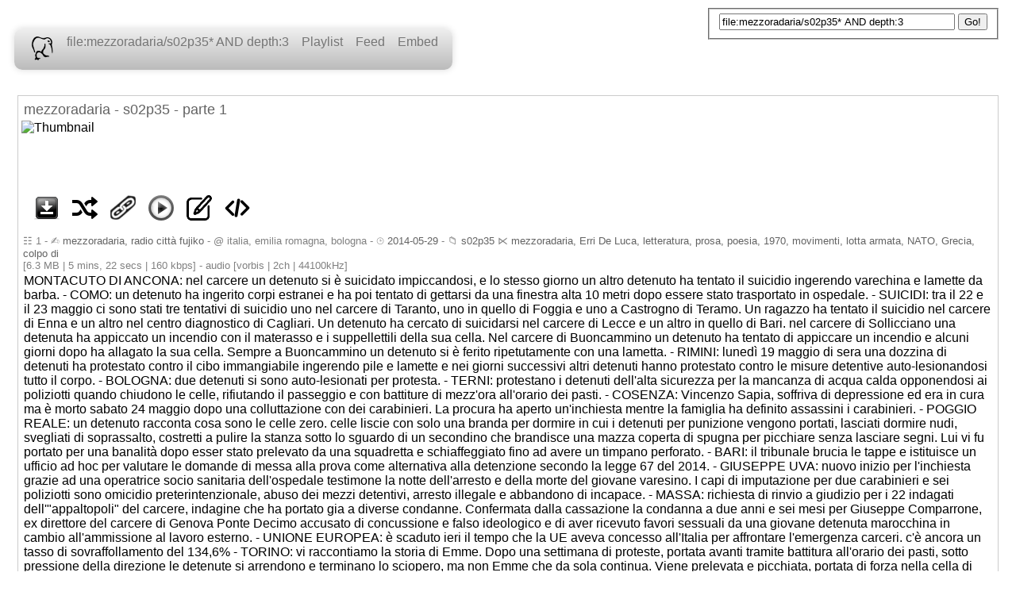

--- FILE ---
content_type: application/xhtml+xml
request_url: https://www.arkiwi.org/search/file:mezzoradaria/s02p35*%20AND%20depth:3/html
body_size: 21961
content:
<?xml version="1.0"?>
<!DOCTYPE html PUBLIC "-//W3C//DTD XHTML 1.0 Transitional//EN" "http://www.w3.org/TR/xhtml1/DTD/xhtml1-transitional.dtd">
<html xmlns="http://www.w3.org/1999/xhtml" xmlns:math="http://exslt.org/math" xmlns:rdf="http://www.w3.org/1999/02/22-rdf-syntax-ns#" xmlns:dc="http://purl.org/dc/elements/1.1/" xmlns:arav="http://arkiwi.wiki.esiliati.org/index.php/StrutturaXML" xmlns:uimd="http://arkiwi.wiki.esiliati.org/index.php/UIMD" xmlns:str="http://xsltsl.org/string">
  <head xmlns:uimd="http://arkiwi.wiki.esiliati.org/index.php/StrutturaXML">
    <meta http-equiv="Content-Type" content="text/html; charset=UTF-8" />
    <meta name="totalResults" content="2" />
    <meta name="keywords" content="file:mezzoradaria/s02p35* AND depth:3" />
    <meta name="description" content="ARAV - Archivio Registrazioni Audio Video is a collaborative archive of audio and video contents released in free formats under copyleft licenses." />
    <title>file:mezzoradaria/s02p35* AND depth:3 - Arkiwi</title>
    <link rel="shortcut icon" type="image/x-icon" href="/arav_icons/arkiwi.png" />
    <link rel="icon" type="image/x-icon" href="/arav_icons/arkiwi.png" />
    <link rel="copyright" href="http://creativecommons.org/licenses/by-nc-sa/3.0/" />
    <link rel="Help" href="http://arkiwi.wiki.esiliati.org" />
    <link rel="alternate" type="application/rss+xml" title="Arkiwi - file:mezzoradaria/s02p35* AND depth:3 RSS Feed" href="/path64//rss" />
    <link rel="alternate" type="application/atom+xml" title="Arkiwi - file:mezzoradaria/s02p35* AND depth:3 ATOM Feed" href="/path64//atom" />
    <link rel="stylesheet" type="text/css" href="/arav_style/html.css" />
    <script type="text/javascript" src="/arav_jscri/ajaxpage.js">

    </script>
    <script type="text/javascript" src="/arav_jscri/codecs.js">

    </script>
    <link rel="search" type="application/opensearchdescription+xml" title="Arkiwi" href="/opensearch.xml" />
  </head>
  <body>
    <div xmlns:str="http://exslt.org/strings" id="testa">
      <div class="search buttonset ui-widget methodlink">
        <form method="get" action="/search/" name="search" id="search" onsubmit="return false;">
          <fieldset>
            <input size="35" type="text" id="search" name="search" value="file:mezzoradaria/s02p35* AND depth:3" />
            <input type="submit" value="Go!" onclick="window.location.href=document.search.action + document.search.search.value + '/html';" />
          </fieldset>
        </form>
      </div>
      <div class="methodlink">
        <nav class="dropdown">
          <ul>
            <li>
              <a href="https://www.arkiwi.org/">
                <img src="/arav_icons/arkiwi.png" alt="home icon" />
              </a>
            </li>
            <li></li>
            <li>
              <a href="/search/file:mezzoradaria/s02p35* AND depth:3/html">file:mezzoradaria/s02p35* AND depth:3</a>
            </li>
            <li>
              <a href="#">Playlist</a>
              <ul>
                <li>
                  <a title="Playlist XSPF" href="/search64/ZmlsZTptZXp6b3JhZGFyaWEvczAycDM1KiBBTkQgZGVwdGg6Mw/xspf">
                    <img alt="Playlist XSPF" class="headlink" src="/arav_icons/xspf_icon.png" />
                  </a>
                </li>
                <li>
                  <a title="Playlist M3U" href="/search64/ZmlsZTptZXp6b3JhZGFyaWEvczAycDM1KiBBTkQgZGVwdGg6Mw/m3u">
                    <img alt="Playlist M3U" class="headlink" src="/arav_icons/m3u_icon.png" />
                  </a>
                </li>
                <li>
                  <a title="Playlist PLS" href="/search64/ZmlsZTptZXp6b3JhZGFyaWEvczAycDM1KiBBTkQgZGVwdGg6Mw/pls">
                    <img alt="Playlist PLS" class="headlink" src="/arav_icons/pls_icon.png" />
                  </a>
                </li>
              </ul>
            </li>
            <li>
              <a href="#">Feed</a>
              <ul>
                <li>
                  <a title="Feed PodCast - Atom 1.0" href="/search64/ZmlsZTptZXp6b3JhZGFyaWEvczAycDM1KiBBTkQgZGVwdGg6Mw/atom">
                    <img alt="Feed PodCast - Atom 1.0" class="headlink" src="/arav_icons/atom_icon.png" />
                  </a>
                </li>
                <li>
                  <a title="Feed Rss 2.0" href="/search64/ZmlsZTptZXp6b3JhZGFyaWEvczAycDM1KiBBTkQgZGVwdGg6Mw/rss">
                    <img alt="Feed Rss 2.0" class="headlink" src="/arav_icons/rss_icon.png" />
                  </a>
                </li>
                <li>
                  <a title="XML Metadata" href="/search64/ZmlsZTptZXp6b3JhZGFyaWEvczAycDM1KiBBTkQgZGVwdGg6Mw/xml">
                    <img alt="XML Metadata" class="headlink" src="/arav_icons/xml_icon.png" />
                  </a>
                </li>
              </ul>
            </li>
            <li>
              <a class="embed" href="/search/file:mezzoradaria/s02p35* AND depth:3/embed">
		Embed
</a>
            </li>
          </ul>
        </nav>
      </div>
    </div>
    <div id="tavola">
      <div itemscope="itemscope" itemid="bWV6em9yYWRhcmlhL3MwMnAzNS9zMDJwMzVfbWV6em9yYWRhcmlhXzI5MDUxNF8xLm9nZw" class="block audio" about="/path64/bWV6em9yYWRhcmlhL3MwMnAzNS9zMDJwMzVfbWV6em9yYWRhcmlhXzI5MDUxNF8xLm9nZw/html" resource="/path64/bWV6em9yYWRhcmlhL3MwMnAzNS9zMDJwMzVfbWV6em9yYWRhcmlhXzI5MDUxNF8xLm9nZw/html" vocab="http://schema.org/" typeof="AudioObject"><meta itemprop="dc:description" content="MONTACUTO DI ANCONA: nel carcere un detenuto si &#xE8; suicidato impiccandosi, e lo stesso giorno un altro detenuto ha tentato il suicidio ingerendo varechina e lamette da barba. - COMO: un detenuto ha ingerito corpi estranei e ha poi tentato di gettarsi da una finestra alta 10 metri dopo essere stato trasportato in ospedale. - SUICIDI: tra il 22 e il 23 maggio ci sono stati tre tentativi di suicidio uno nel carcere di Taranto, uno in quello di Foggia e uno a Castrogno di Teramo. Un ragazzo ha tentato il suicidio nel carcere di Enna e un altro nel centro diagnostico di Cagliari. Un detenuto ha cercato di suicidarsi nel carcere di Lecce e un altro in quello di Bari. nel carcere di Sollicciano una detenuta ha appiccato un incendio con il materasso e i suppellettili della sua cella. Nel carcere di Buoncammino un detenuto ha tentato di appiccare un incendio e alcuni giorni dopo ha allagato la sua cella. Sempre a Buoncammino un detenuto si &#xE8; ferito ripetutamente con una lametta. - RIMINI: luned&#xEC; 19 maggio di sera una dozzina di detenuti ha protestato contro il cibo immangiabile ingerendo pile e lamette e nei giorni successivi altri detenuti hanno protestato contro le misure detentive auto-lesionandosi tutto il corpo. - BOLOGNA: due detenuti si sono auto-lesionati per protesta. - TERNI: protestano i detenuti dell'alta sicurezza per la mancanza di acqua calda opponendosi ai poliziotti quando chiudono le celle, rifiutando il passeggio e con battiture di mezz'ora all'orario dei pasti. - COSENZA: Vincenzo Sapia, soffriva di depressione ed era in cura ma &#xE8; morto sabato 24 maggio dopo una colluttazione con dei carabinieri. La procura ha aperto un'inchiesta mentre la famiglia ha definito assassini i carabinieri. - POGGIO REALE: un detenuto racconta cosa sono le celle zero. celle liscie con solo una branda per dormire in cui i detenuti per punizione vengono portati, lasciati dormire nudi, svegliati di soprassalto, costretti a pulire la stanza sotto lo sguardo di un secondino che brandisce una mazza coperta di spugna per picchiare senza lasciare segni. Lui vi fu portato per una banalit&#xE0; dopo esser stato prelevato da una squadretta e schiaffeggiato fino ad avere un timpano perforato. - BARI: il tribunale brucia le tappe e istituisce un ufficio ad hoc per valutare le domande di messa alla prova come alternativa alla detenzione secondo la legge 67 del 2014. - GIUSEPPE UVA: nuovo inizio per l'inchiesta grazie ad una operatrice socio sanitaria dell'ospedale testimone la notte dell'arresto e della morte del giovane varesino. I capi di imputazione per due carabinieri e sei poliziotti sono omicidio preterintenzionale, abuso dei mezzi detentivi, arresto illegale e abbandono di incapace. - MASSA: richiesta di rinvio a giudizio per i 22 indagati dell'&quot;appaltopoli&quot; del carcere, indagine che ha portato gia a diverse condanne. Confermata dalla cassazione la condanna a due anni e sei mesi per Giuseppe Comparrone, ex direttore del carcere di Genova Ponte Decimo accusato di concussione e falso ideologico e di aver ricevuto favori sessuali da una giovane detenuta marocchina in cambio all'ammissione al lavoro esterno. - UNIONE EUROPEA: &#xE8; scaduto ieri il tempo che la UE aveva concesso all'Italia per affrontare l'emergenza carceri. c'&#xE8; ancora un tasso di sovraffollamento del 134,6% - TORINO: vi raccontiamo la storia di Emme. Dopo una settimana di proteste, portata avanti tramite battitura all'orario dei pasti, sotto pressione della direzione le detenute si arrendono e terminano lo sciopero, ma non Emme che da sola continua. Viene prelevata e picchiata, portata di forza nella cella di isolamento, non riuscendoci viene ammanettata e ordinato il suo trasferimento al carcere di provenienza, Vercelli" /><meta itemprop="dc:title" content="mezzoradaria - s02p35 - parte 1" /><meta itemprop="contentUrl" content="https://storage.arkiwi.org/mezzoradaria/s02p35/s02p35_mezzoradaria_290514_1.ogg" /><meta itemprop="contentUrl" content="https://storage.arav.ventuordici.org/mezzoradaria/s02p35/s02p35_mezzoradaria_290514_1.ogg" />
<!--# fileBox #--><div class="title"><a href="https://www.arkiwi.org/path64/bWV6em9yYWRhcmlhL3MwMnAzNS9zMDJwMzVfbWV6em9yYWRhcmlhXzI5MDUxNF8xLm9nZw/html" property="dc:title" title="mezzoradaria - s02p35 - parte 1">mezzoradaria - s02p35 - parte 1</a></div><div id="bWV6em9yYWRhcmlhL3MwMnAzNS9zMDJwMzVfbWV6em9yYWRhcmlhXzI5MDUxNF8xLm9nZw-applet" class="audio-applet"><a onclick="ajaxpage('/path64/bWV6em9yYWRhcmlhL3MwMnAzNS9zMDJwMzVfbWV6em9yYWRhcmlhXzI5MDUxNF8xLm9nZw/iframeplay', 'bWV6em9yYWRhcmlhL3MwMnAzNS9zMDJwMzVfbWV6em9yYWRhcmlhXzI5MDUxNF8xLm9nZw-applet')"><img src="https://assetstore.arkiwi.org/item64/bWV6em9yYWRhcmlhL3MwMnAzNS9zMDJwMzVfbWV6em9yYWRhcmlhXzI5MDUxNF8xLm9nZw/thumbnail" title="Play mezzoradaria - s02p35 - parte 1" alt="Thumbnail" itemprop="contentURL" /></a></div>
<!--# AZIONI #--><div class="actions"><a href="https://storage.arkiwi.org/mezzoradaria/s02p35/s02p35_mezzoradaria_290514_1.ogg" download=""><img src="/arav_icons/download_icon.png" alt="[Download]" title="File download" /></a><a href="/path64/bWV6em9yYWRhcmlhL3MwMnAzNS9zMDJwMzVfbWV6em9yYWRhcmlhXzI5MDUxNF8xLm9nZw/redirect"><img src="/arav_icons/redirect_icon.png" alt="[Link]" title="File redirect" /></a><a href="/path64/bWV6em9yYWRhcmlhL3MwMnAzNS9zMDJwMzVfbWV6em9yYWRhcmlhXzI5MDUxNF8xLm9nZw/html"><img src="/arav_icons/link_icon.png" alt="[Link]" title="Object link" /></a><a href="/path64/bWV6em9yYWRhcmlhL3MwMnAzNS9zMDJwMzVfbWV6em9yYWRhcmlhXzI5MDUxNF8xLm9nZw/screen"><img src="/arav_icons/play_icon2.png" alt="[Player]" title="player link" /></a><a class="edit" href="/path64/bWV6em9yYWRhcmlhL3MwMnAzNS9zMDJwMzVfbWV6em9yYWRhcmlhXzI5MDUxNF8xLm9nZw/editable"><img src="/arav_icons/edit.png" alt="[Edit]" title="Edit metadata" /></a><a class="embed" href="/path64/bWV6em9yYWRhcmlhL3MwMnAzNS9zMDJwMzVfbWV6em9yYWRhcmlhXzI5MDUxNF8xLm9nZw/embed"><img src="/arav_icons/action_icons/embed.png" alt="[Embed]" title="Embed this audio" /></a></div><div class="addinfo">
	☷
	1
	-
      
	✍  
	<span property="dc:creator"><a href="https://www.arkiwi.org/search/creator:&quot;mezzoradaria, radio citt&#xE0; fujiko&quot;/html">mezzoradaria, radio città fujiko</a></span>
	- 
      
	@  
	<span property="dc:coverage">italia, emilia romagna, bologna</span>
	-  
      
      ⌚ 
      <a href="/search/date:2014-05-29/html"><span property="dc:date">2014-05-29</span></a>
      - 
      📁
      <a href="https://www.arkiwi.org/search/file:mezzoradaria/s02p35* AND depth:3/html">s02p35</a>
	⋉
	<span property="dc:subject" content="mezzoradaria, Erri De Luca, letteratura, prosa, poesia, 1970, movimenti, lotta armata, NATO, Grecia, colpo di"></span><a href="https://www.arkiwi.org/search/subject:(mezzoradaria, Erri De Luca, letteratura, prosa, poesia, 1970, movimenti, lotta armata, NATO, Grecia, colpo di)/html">mezzoradaria, Erri De Luca, letteratura, prosa, poesia, 1970, movimenti, lotta armata, NATO, Grecia, colpo di</a><br />
	[6.3 MB
	| 5 mins, 22 secs
	|  160 kbps]
	- audio [vorbis
	| 2ch
	| 44100kHz]
	</div><div class="description"><span property="dc:description">MONTACUTO DI ANCONA: nel carcere un detenuto si è suicidato impiccandosi, e lo stesso giorno un altro detenuto ha tentato il suicidio ingerendo varechina e lamette da barba. - COMO: un detenuto ha ingerito corpi estranei e ha poi tentato di gettarsi da una finestra alta 10 metri dopo essere stato trasportato in ospedale. - SUICIDI: tra il 22 e il 23 maggio ci sono stati tre tentativi di suicidio uno nel carcere di Taranto, uno in quello di Foggia e uno a Castrogno di Teramo. Un ragazzo ha tentato il suicidio nel carcere di Enna e un altro nel centro diagnostico di Cagliari. Un detenuto ha cercato di suicidarsi nel carcere di Lecce e un altro in quello di Bari. nel carcere di Sollicciano una detenuta ha appiccato un incendio con il materasso e i suppellettili della sua cella. Nel carcere di Buoncammino un detenuto ha tentato di appiccare un incendio e alcuni giorni dopo ha allagato la sua cella. Sempre a Buoncammino un detenuto si è ferito ripetutamente con una lametta. - RIMINI: lunedì 19 maggio di sera una dozzina di detenuti ha protestato contro il cibo immangiabile ingerendo pile e lamette e nei giorni successivi altri detenuti hanno protestato contro le misure detentive auto-lesionandosi tutto il corpo. - BOLOGNA: due detenuti si sono auto-lesionati per protesta. - TERNI: protestano i detenuti dell'alta sicurezza per la mancanza di acqua calda opponendosi ai poliziotti quando chiudono le celle, rifiutando il passeggio e con battiture di mezz'ora all'orario dei pasti. - COSENZA: Vincenzo Sapia, soffriva di depressione ed era in cura ma è morto sabato 24 maggio dopo una colluttazione con dei carabinieri. La procura ha aperto un'inchiesta mentre la famiglia ha definito assassini i carabinieri. - POGGIO REALE: un detenuto racconta cosa sono le celle zero. celle liscie con solo una branda per dormire in cui i detenuti per punizione vengono portati, lasciati dormire nudi, svegliati di soprassalto, costretti a pulire la stanza sotto lo sguardo di un secondino che brandisce una mazza coperta di spugna per picchiare senza lasciare segni. Lui vi fu portato per una banalità dopo esser stato prelevato da una squadretta e schiaffeggiato fino ad avere un timpano perforato. - BARI: il tribunale brucia le tappe e istituisce un ufficio ad hoc per valutare le domande di messa alla prova come alternativa alla detenzione secondo la legge 67 del 2014. - GIUSEPPE UVA: nuovo inizio per l'inchiesta grazie ad una operatrice socio sanitaria dell'ospedale testimone la notte dell'arresto e della morte del giovane varesino. I capi di imputazione per due carabinieri e sei poliziotti sono omicidio preterintenzionale, abuso dei mezzi detentivi, arresto illegale e abbandono di incapace. - MASSA: richiesta di rinvio a giudizio per i 22 indagati dell'"appaltopoli" del carcere, indagine che ha portato gia a diverse condanne. Confermata dalla cassazione la condanna a due anni e sei mesi per Giuseppe Comparrone, ex direttore del carcere di Genova Ponte Decimo accusato di concussione e falso ideologico e di aver ricevuto favori sessuali da una giovane detenuta marocchina in cambio all'ammissione al lavoro esterno. - UNIONE EUROPEA: è scaduto ieri il tempo che la UE aveva concesso all'Italia per affrontare l'emergenza carceri. c'è ancora un tasso di sovraffollamento del 134,6% - TORINO: vi raccontiamo la storia di Emme. Dopo una settimana di proteste, portata avanti tramite battitura all'orario dei pasti, sotto pressione della direzione le detenute si arrendono e terminano lo sciopero, ma non Emme che da sola continua. Viene prelevata e picchiata, portata di forza nella cella di isolamento, non riuscendoci viene ammanettata e ordinato il suo trasferimento al carcere di provenienza, Vercelli</span></div><span property="dc:rights" content="http://creativecommons.org/licenses/by-nc-sa/2.5/it/deed.it"></span><span property="dc:identifier" content="mezzoradaria/s02p35/s02p35_mezzoradaria_290514_1.ogg"></span><div id="bWV6em9yYWRhcmlhL3MwMnAzNS9zMDJwMzVfbWV6em9yYWRhcmlhXzI5MDUxNF8xLm9nZw-cmsdata"></div>
&#13;</div>
      <div itemscope="itemscope" itemid="bWV6em9yYWRhcmlhL3MwMnAzNS9zMDJwMzVfbWV6em9yYWRhcmlhXzI5MDUxNF8yLm9nZw" class="block audio" about="/path64/bWV6em9yYWRhcmlhL3MwMnAzNS9zMDJwMzVfbWV6em9yYWRhcmlhXzI5MDUxNF8yLm9nZw/html" resource="/path64/bWV6em9yYWRhcmlhL3MwMnAzNS9zMDJwMzVfbWV6em9yYWRhcmlhXzI5MDUxNF8yLm9nZw/html" vocab="http://schema.org/" typeof="AudioObject"><meta itemprop="dc:description" content="Parliamo con Erri De Luca dei movimenti del 1970 che hanno scosso il bel paese e il mondo: Ci puoi descrivere il contesto politico e sociali di quegli anni? Perch&#xE9; quel movimento &#xE8; tramontato? Perch&#xE9; lo stato italiano non vuole mettere la parola fine a quella stagione che sembra compiuta? Perch&#xE9; nel discorso ufficiale quel periodo storico viene ridotto a guerra senza senso dichiarata da un piccolo gruppo di sanguinari? La storia &#xE8; raccontata solo dai vinti, e dai perdenti? Che messaggio ti senti di mandare alle nuove generazioni?" /><meta itemprop="dc:title" content="mezzoradaria - s02p35 - parte 2" /><meta itemprop="contentUrl" content="https://storage.arkiwi.org/mezzoradaria/s02p35/s02p35_mezzoradaria_290514_2.ogg" /><meta itemprop="contentUrl" content="https://storage.arav.ventuordici.org/mezzoradaria/s02p35/s02p35_mezzoradaria_290514_2.ogg" />
<!--# fileBox #--><div class="title"><a href="https://www.arkiwi.org/path64/bWV6em9yYWRhcmlhL3MwMnAzNS9zMDJwMzVfbWV6em9yYWRhcmlhXzI5MDUxNF8yLm9nZw/html" property="dc:title" title="mezzoradaria - s02p35 - parte 2">mezzoradaria - s02p35 - parte 2</a></div><div id="bWV6em9yYWRhcmlhL3MwMnAzNS9zMDJwMzVfbWV6em9yYWRhcmlhXzI5MDUxNF8yLm9nZw-applet" class="audio-applet"><a onclick="ajaxpage('/path64/bWV6em9yYWRhcmlhL3MwMnAzNS9zMDJwMzVfbWV6em9yYWRhcmlhXzI5MDUxNF8yLm9nZw/iframeplay', 'bWV6em9yYWRhcmlhL3MwMnAzNS9zMDJwMzVfbWV6em9yYWRhcmlhXzI5MDUxNF8yLm9nZw-applet')"><img src="https://assetstore.arkiwi.org/item64/bWV6em9yYWRhcmlhL3MwMnAzNS9zMDJwMzVfbWV6em9yYWRhcmlhXzI5MDUxNF8yLm9nZw/thumbnail" title="Play mezzoradaria - s02p35 - parte 2" alt="Thumbnail" itemprop="contentURL" /></a></div>
<!--# AZIONI #--><div class="actions"><a href="https://storage.arkiwi.org/mezzoradaria/s02p35/s02p35_mezzoradaria_290514_2.ogg" download=""><img src="/arav_icons/download_icon.png" alt="[Download]" title="File download" /></a><a href="/path64/bWV6em9yYWRhcmlhL3MwMnAzNS9zMDJwMzVfbWV6em9yYWRhcmlhXzI5MDUxNF8yLm9nZw/redirect"><img src="/arav_icons/redirect_icon.png" alt="[Link]" title="File redirect" /></a><a href="/path64/bWV6em9yYWRhcmlhL3MwMnAzNS9zMDJwMzVfbWV6em9yYWRhcmlhXzI5MDUxNF8yLm9nZw/html"><img src="/arav_icons/link_icon.png" alt="[Link]" title="Object link" /></a><a href="/path64/bWV6em9yYWRhcmlhL3MwMnAzNS9zMDJwMzVfbWV6em9yYWRhcmlhXzI5MDUxNF8yLm9nZw/screen"><img src="/arav_icons/play_icon2.png" alt="[Player]" title="player link" /></a><a class="edit" href="/path64/bWV6em9yYWRhcmlhL3MwMnAzNS9zMDJwMzVfbWV6em9yYWRhcmlhXzI5MDUxNF8yLm9nZw/editable"><img src="/arav_icons/edit.png" alt="[Edit]" title="Edit metadata" /></a><a class="embed" href="/path64/bWV6em9yYWRhcmlhL3MwMnAzNS9zMDJwMzVfbWV6em9yYWRhcmlhXzI5MDUxNF8yLm9nZw/embed"><img src="/arav_icons/action_icons/embed.png" alt="[Embed]" title="Embed this audio" /></a></div><div class="addinfo">
	☷
	2
	-
      
	✍  
	<span property="dc:creator"><a href="https://www.arkiwi.org/search/creator:&quot;mezzoradaria, radio citt&#xE0; fujiko&quot;/html">mezzoradaria, radio città fujiko</a></span>
	- 
      
	@  
	<span property="dc:coverage">italia, emilia romagna, bologna</span>
	-  
      
      ⌚ 
      <a href="/search/date:2014-05-29/html"><span property="dc:date">2014-05-29</span></a>
      - 
      📁
      <a href="https://www.arkiwi.org/search/file:mezzoradaria/s02p35* AND depth:3/html">s02p35</a>
	⋉
	<span property="dc:subject" content="mezzoradaria, Erri De Luca, letteratura, prosa, poesia, 1970, movimenti, lotta armata, NATO, Grecia, colpo di"></span><a href="https://www.arkiwi.org/search/subject:(mezzoradaria, Erri De Luca, letteratura, prosa, poesia, 1970, movimenti, lotta armata, NATO, Grecia, colpo di)/html">mezzoradaria, Erri De Luca, letteratura, prosa, poesia, 1970, movimenti, lotta armata, NATO, Grecia, colpo di</a><br />
	[17.0 MB
	| 16 mins, 56 secs
	|  160 kbps]
	- audio [vorbis
	| 2ch
	| 44100kHz]
	</div><div class="description"><span property="dc:description">Parliamo con Erri De Luca dei movimenti del 1970 che hanno scosso il bel paese e il mondo: Ci puoi descrivere il contesto politico e sociali di quegli anni? Perché quel movimento è tramontato? Perché lo stato italiano non vuole mettere la parola fine a quella stagione che sembra compiuta? Perché nel discorso ufficiale quel periodo storico viene ridotto a guerra senza senso dichiarata da un piccolo gruppo di sanguinari? La storia è raccontata solo dai vinti, e dai perdenti? Che messaggio ti senti di mandare alle nuove generazioni?</span></div><span property="dc:rights" content="http://creativecommons.org/licenses/by-nc-sa/2.5/it/deed.it"></span><span property="dc:identifier" content="mezzoradaria/s02p35/s02p35_mezzoradaria_290514_2.ogg"></span><div id="bWV6em9yYWRhcmlhL3MwMnAzNS9zMDJwMzVfbWV6em9yYWRhcmlhXzI5MDUxNF8yLm9nZw-cmsdata"></div>
&#13;</div>
    </div>
    <div id="info"></div>
  </body>
</html>
